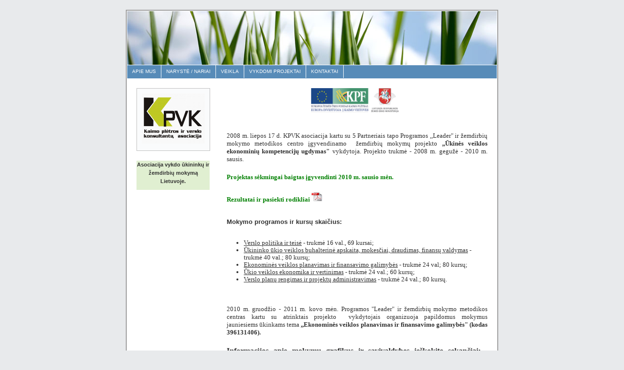

--- FILE ---
content_type: text/html; charset=UTF-8
request_url: http://www.kpvk.lt/kpvk/testas
body_size: 3183
content:
<!DOCTYPE html PUBLIC "-//W3C//DTD XHTML 1.0 Strict//EN" "http://www.w3.org/TR/xhtml1/DTD/xhtml1-strict.dtd">
<html xmlns="http://www.w3.org/1999/xhtml" lang="en" xml:lang="en">
<head>
	<base href="http://www.kpvk.lt/kpvk/" />
	<meta http-equiv="content-type" content="text/html; charset=utf-8" />
	<meta name="description" content="" />
	<meta name="keywords" content="" />
	<meta name="author" content="" />
	<link rel="stylesheet" type="text/css" href="style.css" media="screen,projection" />
	<title> Zemdirbiu projektas  / Idėjų ir dialogo santykis kaimo ir verslo plėtrai skatinti / KPVK.lt</title>    <style type="text/css">
<!--
.style1 {color: #FF0033}
-->
    </style>
</head>

<body>
<div id="container" >
  <div id="header">
    <h1>&nbsp;</h1>
  </div>
  <div id="navigation">
		<ul>
			
			<li><a href="Apie-mus">Apie mus</a></li>
			<li><a href="Nariai">Narystė / Nariai</a></li>
			<li><a href="Veikla">Veikla</a></li>
			<li><a href="Vykdomi-projektai">Vykdomi projektai</a></li>
			<li><a href="Kontaktai">Kontaktai</a></li>
		</ul>
  </div>
  <div id="content">
	  <table width="720" border="0,5" cellspacing="0" cellpadding="0">
        <tr>
          <th width="151" valign="top" scope="row"><div class="small box"> <img src="images/11.jpg" width="129" height="103" /></div><script language="JavaScript1.2">

//Translucent scroller- By Dynamic Drive
//For full source code and more DHTML scripts, visit http://www.dynamicdrive.com
//This credit MUST stay intact for use



				var scroller_width='150px'
				var scroller_height='60px'
				var bgcolor='#E0EFD1'
				var pause=3000 //SET PAUSE BETWEEN SLIDE (3000=3 seconds)
				
				var scrollercontent=new Array()
				//Define scroller contents. Extend or contract array as needed
				scrollercontent[0]='<center>Asociacija vykdo &#363;kinink&#371; ir &#382;emdirbi&#371; mokym&#261; Lietuvoje.</center>'
				scrollercontent[1]='<center>Plačiau apie tai, <a href="Mokymai">spauskite čia</a></center>'
			
////NO need to edit beyond here/////////////

var ie4=document.all
var dom=document.getElementById&&navigator.userAgent.indexOf("Opera")==-1

if (ie4||dom)
document.write('<div style="position:relative;width:'+scroller_width+';height:'+scroller_height+';overflow:hidden"><div id="canvas0" style="position:absolute;background-color:'+bgcolor+';width:'+scroller_width+';height:'+scroller_height+';top:'+scroller_height+';filter:alpha(opacity=20);-moz-opacity:0.2;"></div><div id="canvas1" style="position:absolute;background-color:'+bgcolor+';width:'+scroller_width+';height:'+scroller_height+';top:'+scroller_height+';filter:alpha(opacity=20);-moz-opacity:0.2;"></div></div>')
else if (document.layers){
document.write('<ilayer id=tickernsmain visibility=hide width='+scroller_width+' height='+scroller_height+' bgColor='+bgcolor+'><layer id=tickernssub width='+scroller_width+' height='+scroller_height+' left=0 top=0>'+scrollercontent[0]+'</layer></ilayer>')
}

var curpos=scroller_height*(1)
var degree=10
var curcanvas="canvas0"
var curindex=0
var nextindex=1

function moveslide(){
if (curpos>0){
curpos=Math.max(curpos-degree,0)
tempobj.style.top=curpos+"px"
}
else{
clearInterval(dropslide)
if (crossobj.filters)
crossobj.filters.alpha.opacity=100
else if (crossobj.style.MozOpacity)
crossobj.style.MozOpacity=1
nextcanvas=(curcanvas=="canvas0")? "canvas0" : "canvas1"
tempobj=ie4? eval("document.all."+nextcanvas) : document.getElementById(nextcanvas)
tempobj.innerHTML=scrollercontent[curindex]
nextindex=(nextindex<scrollercontent.length-1)? nextindex+1 : 0
setTimeout("rotateslide()",pause)
}
}

function rotateslide(){
if (ie4||dom){
resetit(curcanvas)
crossobj=tempobj=ie4? eval("document.all."+curcanvas) : document.getElementById(curcanvas)
crossobj.style.zIndex++
if (crossobj.filters)
document.all.canvas0.filters.alpha.opacity=document.all.canvas1.filters.alpha.opacity=20
else if (crossobj.style.MozOpacity)
document.getElementById("canvas0").style.MozOpacity=document.getElementById("canvas1").style.MozOpacity=0.2
var temp='setInterval("moveslide()",50)'
dropslide=eval(temp)
curcanvas=(curcanvas=="canvas0")? "canvas1" : "canvas0"
}
else if (document.layers){
crossobj.document.write(scrollercontent[curindex])
crossobj.document.close()
}
curindex=(curindex<scrollercontent.length-1)? curindex+1 : 0
}

function resetit(what){
curpos=parseInt(scroller_height)*(1)
var crossobj=ie4? eval("document.all."+what) : document.getElementById(what)
crossobj.style.top=curpos+"px"
}

function startit(){
crossobj=ie4? eval("document.all."+curcanvas) : dom? document.getElementById(curcanvas) : document.tickernsmain.document.tickernssub
if (ie4||dom){
crossobj.innerHTML=scrollercontent[curindex]
rotateslide()
}
else{
document.tickernsmain.visibility='show'
curindex++
setInterval("rotateslide()",pause)
}
}

if (ie4||dom||document.layers)
window.onload=startit

</script>

  <br />  </th>
          <td width="34" rowspan="4" valign="top"><p>&nbsp;</p>          </td>
          <td width="535" rowspan="4" valign="top">
	
		<span style="line-height: 150%; font-size: 14pt"><p style="text-align: center" align="center"><span style="font-size: 14pt"><font size="3"><strong><span style="font-family: 'Times New Roman','serif'; font-size: 14pt"><img style="width: 181px; height: 51px" src="/kpvk/admin/files/logo.jpg" alt="" width="181" height="51" />&nbsp;</span>&nbsp;</strong></font></span></p><span style="font-size: 14pt"><font size="2"><span style="font-family: 'Verdana','sans-serif'; font-size: 10pt"><p style="line-height: normal; margin-bottom: 0pt" align="justify"><span style="font-family: 'Verdana','sans-serif'; font-size: 10pt">2008 m. liepos 17 d. KPVK asociacija kartu su 5 Partneriais tapo Programos ,,Leader&quot; ir žemdirbių mokymo metodikos centro įgyvendinamo&nbsp; žemdirbių mokymų projekto <strong><span style="font-family: 'Verdana','sans-serif'">,,Ūkinės veiklos ekonominių kompetencijų ugdymas&quot;</span></strong> vykdytoja. Projekto trukmė - 2008 m. gegužė - 2010 m. sausis.</span></p><p style="line-height: normal; margin-bottom: 0pt"><span style="font-family: 'Verdana','sans-serif'; font-size: 10pt"><strong><font color="#008000">Projektas sėkmingai baigtas įgyvendinti 2010 m. sausio mėn. </font></strong></span></p><p style="line-height: normal; margin-bottom: 0pt"><span style="font-family: 'Verdana','sans-serif'; font-size: 10pt"><strong><font color="#008000">R</font></strong></span><span style="font-family: 'Verdana','sans-serif'; font-size: 10pt"><strong><font color="#008000">ezultatai ir pasiekti rodikliai&nbsp;<a href="/kpvk/admin/files/pristatymas.pdf" target="_blank"><img style="width: 24px; height: 21px" src="/kpvk/admin/files/pdf.jpg" alt="" width="24" height="21" /></a></font></strong></span></p></span></font><span><strong><font size="2">Mokymo programos ir kursų skaičius: </font></strong></span><span style="line-height: 115%; font-family: 'Verdana','sans-serif'; font-size: 10pt"><p style="margin-bottom: 0pt" align="justify"><span style="line-height: 115%; font-family: 'Verdana','sans-serif'; font-size: 10pt"><ul><li><u>Verslo politika ir teisė</u> -&nbsp;trukmė 16 val., 69 kursai;</li><li><u>Ūkininko ūkio veiklos buhalterinė apskaita, mokesčiai, draudimas, finansų valdymas</u> -&nbsp; trukmė 40 val.; 80 kursų; </li><li><u>Ekonominės veiklos planavimas ir finansavimo galimybės</u> - trukmė 24 val; 80 kursų; </li><li><u>Ūkio veiklos ekonomika ir vertinimas</u> - trukmė 24 val.; 60 kursų; </li><li><u>Verslo planų rengimas ir projektų administravimas</u> -&nbsp;trukmė 24 val.; 80 kursų.</li></ul></span></p></span><span style="line-height: 115%; font-family: 'Verdana','sans-serif'; font-size: 10pt"><p style="line-height: normal" align="justify"><span style="font-family: 'Verdana','sans-serif'; font-size: 10pt">2010 m. gruodžio - 2011 m. kovo mėn. Programos &quot;Leader&quot; ir žemdirbių mokymo metodikos centras kartu su atrinktais projekto&nbsp;&nbsp;vykdytojais organizuoja papildomus mokymus jauniesiems&nbsp;ūkinkams tema<strong> ,,Ekonominės veiklos planavimas ir finansavimo galimybės&quot; (kodas 396131406).</strong></span></p><p style="line-height: normal" align="justify"><span style="font-family: 'Verdana','sans-serif'; font-size: 10pt"><strong><font size="3">Informacijos apie mokymų grafikus ir savivaldybes&nbsp;ie&scaron;kokite sekančiai: </font></strong><a href="http://www.zmmc.lt" target="_blank"><font size="3" color="#0000ff"><strong>&nbsp; www.zmmc.lt</strong></font></a><strong><font size="3">&nbsp;&nbsp;&nbsp;&nbsp;&nbsp;&nbsp; </font></strong><a href="http://www.agroac.lt" target="_blank"><strong><font size="3" color="#0000ff">www.agroac.lt</font></strong></a><font size="3"> </font></span></p></span></span></span>
          </td>
		  
        </tr>
        <tr>
          <th valign="top" scope="row">&nbsp;</th>
		  
        </tr>
        <tr>
          <th valign="top" scope="row">&nbsp;</th>
        </tr>
        <tr>
          <th valign="top" scope="row">&nbsp;</th>
		  
        </tr>
        <tr>
          <th scope="row">&nbsp;</th>
          <td>&nbsp;</td>
          <td>&nbsp;</td>
        </tr>
        <tr>
          <th scope="row">&nbsp;</th>
		  
          <td>&nbsp;</td>
          <td>&nbsp;</td>
        </tr>
      </table>
	  <h2>&nbsp;</h2>
  </div>

	<div id="footer">
		<p>© 2008 | Kaimo plėtros ir verslo konsultantų asociacija </p>
  </div>
</div>

</body>
</html>

--- FILE ---
content_type: text/css
request_url: http://www.kpvk.lt/kpvk/style.css
body_size: 1264
content:
/*
KPVK - 
*/

/* Body and tag styles */
* {margin:0; padding:0;}
body {font:76% Verdana,Tahoma,Arial,sans-serif; line-height:1.4em; text-align:center; color:#303030; background:#e8eaec;}
a {color:#467aa7; font-weight:bold; text-decoration:none; background-color:inherit;}
a:hover {color:#2a5a8a; text-decoration:none; background-color:inherit;}
a img {border:none;}
p {padding:0 0 1.6em 0;}
p form {margin-top:0; margin-bottom:20px;}
img.left,img.center,img.right {padding:4px; border:1px solid #a0a0a0;}
img.left {float:left; margin:0 12px 5px 0;}
img.center {display:block; margin:0 auto 5px auto;}
img.right {float:right; margin:0 0 5px 12px;}

/* Header and navigation styles */
#container {width:760px; margin:20px auto; padding:1px 0; text-align:left; background:#ffffff; color:#303030; border:2px solid #a0a0a0;}
#header {height:110px; width:758px; margin:0 1px 1px 1px; background:url(images/sh01.jpg); color:#ffffff;}
#header h1 {padding:35px 0 0 20px; font-size:2.4em; background-color:inherit; color:#ffffff; letter-spacing:-2px; font-weight:normal;}
#header h2 {margin:10px 0 0 40px; font-size:1.4em; background-color:inherit; color:#f0f2f4; letter-spacing:-1px; font-weight:normal;}
#navigation {height:2.2em; line-height:2.2em; width:758px; margin:0 1px; background:#578bb8; color:#ffffff;}
#navigation li {float:left; list-style-type:none; border-right:1px solid #ffffff; white-space:nowrap;}
#navigation li a {display:block; padding:0 10px; font-size:0.8em; font-weight:normal; text-transform:uppercase; text-decoration:none; background-color:inherit; color: #ffffff;}
* html #navigation a {width:1%;}
#navigation .selected,#navigation a:hover {background:#80b0da; color:#ffffff; text-decoration:none;}
#navigation ul {margin:0px}

/* Content styles */
#content {float:left; width:530px; font-size:0.9em; padding:20px 0 0 20px;}
#content h2 {display:block; margin:0 0 16px 0; font-size:1.7em; font-weight:normal; letter-spacing:-1px; color:#505050; background-color:inherit;}
#content h2 a {font-weight:normal;}
#content h3 {margin:0 0 5px 0; font-size:1.4em; letter-spacing:-1px;}
#content a:hover,#subcontent a:hover {text-decoration:underline;}
#content ul,#content ol {margin:0 5px 16px 35px;}
#content dl {margin:0 5px 10px 25px;}
#content dt {font-weight:bold; margin-bottom:5px;}
#content dd {margin:0 0 10px 15px;}

/* Sidebar styles */
#subcontent {float:right; width:170px; padding:20px 20px 10px 0; line-height:1.4em;}
#subcontent h2 {display:block; margin:0 0 15px 0; font-size:1.6em; font-weight:normal; text-align:left; letter-spacing:-1px; color:#505050; background-color:inherit;}
#subcontent p {margin:0 0 16px 0; font-size:0.9em;}

/* Menublock styles */
.menublock {margin:0 0 20px 8px; font-size:0.9em;}
.menublock li {list-style:none; display:block; padding:2px; margin-bottom:2px;}
.menublock li a {font-weight:bold; text-decoration:none;}
.menublock li a:hover {text-decoration:none;}
.menublock li ul {margin:3px 0 3px 15px; font-size:1em; font-weight:normal;}
.menublock li ul li {margin-bottom:0;}
.menublock li ul a {font-weight:normal;}

/* Searchbar styles */
#searchbar {margin:0 0 20px 0;}
#searchbar form fieldset {margin-left:10px; border:0 solid;}
#searchbar #s {height:1.2em; width:110px; margin:0 5px 0 0; border:1px solid #a0a0a0;}
#searchbar #searchbutton {width:auto; padding:0 1px; border:1px solid #808080; font-size:0.9em; text-align:center;}

/* Footer styles */
#footer {clear:both; width:758px; padding:5px 0; margin:0 1px; font-size:0.9em; color:#f0f0f0; background:#467aa7;}
#footer p {padding:0; margin:0; text-align:center;}
#footer a {color:#f0f0f0; background-color:inherit; font-weight:bold;}
#footer a:hover {color:#ffffff; background-color:inherit; text-decoration: underline;}


/* Misc classes and styles */
.splitcontentleft {float:left; width:48%;}
.splitcontentright {float:right; width:48%;}
.clear {clear:both;}
.small {font-size:0.8em;}
.hide {display:none;}
.textcenter {text-align:center;}
.textright {text-align:right;}
.important {color:#f02025; background-color:inherit; font-weight:bold;}
.box {margin:0 0 20px 0; padding:10px; border:1px solid #c0c0c0; background-color:#fafbfc; color:#505050; line-height:1.5em;}